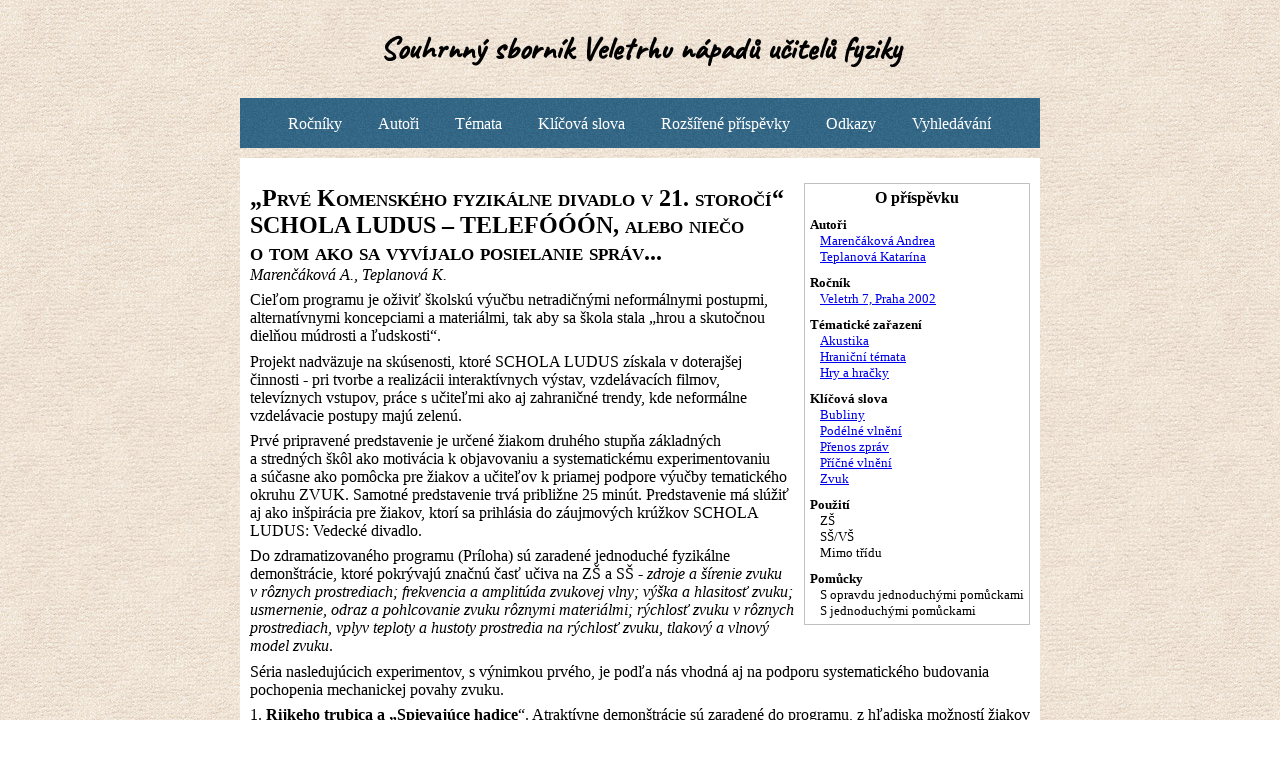

--- FILE ---
content_type: text/html; charset=utf-8
request_url: http://vnuf.cz/sbornik/prispevky/07-12-Marencakova.html
body_size: 9319
content:
<!DOCTYPE html PUBLIC "-//W3C//DTD XHTML 1.1//EN"
"http://www.w3.org/TR/xhtml11/DTD/xhtml11.dtd">
<html xmlns="http://www.w3.org/1999/xhtml" lang="sk" xml:lang="sk">

<head>
    <title>Marenčáková A., Teplanová K.: &bdquo;Prvé Komenského fyzikálne divadlo v&nbsp;21. storočí&ldquo; SCHOLA LUDUS – TELEFÓÓÓN, alebo niečo o&nbsp;tom ako sa vyvíjalo posielanie správ... (Veletrh 7, Praha 2002) / Sborník Veletrhu nápadů učitelů fyziky</title>
    <meta http-equiv='content-type' content='text/html; charset=UTF-8' />
    <meta http-equiv='content-language' content='sk' />
    <meta name='Author' content='Zdeňka Koupilová' />    
    <meta name='keywords' xml:lang='cs' content='bubliny, podélné vlnění, přenos zpráv, příčné vlnění, zvuk' />
    <style type='text/css' media='all'>@import url('../css/common.css');</style>

    <style type='text/css' media='print'>@import url('../css/print.css');</style>

    <!--
    <link href='http://fonts.googleapis.com/css?family=Indie+Flower' rel='stylesheet' type='text/css' />
    <link href='http://fonts.googleapis.com/css?family=La+Belle+Aurore' rel='stylesheet' type='text/css' />
    <link href='http://fonts.googleapis.com/css?family=Over+the+Rainbow' rel='stylesheet' type='text/css' />
    <link href='http://fonts.googleapis.com/css?family=Reenie+Beanie' rel='stylesheet' type='text/css' /> -->
    <link href='https://fonts.googleapis.com/css?family=Caveat&subset=latin,latin-ext' rel='stylesheet' type='text/css'>

    <script type='text/javascript' src="../js/jquery-2.1.0.min.js"></script>
    <script type="text/javascript" src="//cdn.mathjax.org/mathjax/latest/MathJax.js?config=TeX-AMS_HTML"></script>
    
         <link rel='stylesheet' type='text/css' href='../css/puvodni.css' />
</head>
<body onload=''>
        <script type='text/javascript'>

  var _gaq = _gaq || [];
  _gaq.push(['_setAccount', 'UA-38212008-1']);
  _gaq.push(['_trackPageview']);

  (function() {
    var ga = document.createElement('script'); ga.type = 'text/javascript'; ga.async = true;
    ga.src = ('https:' == document.location.protocol ? 'https://ssl' : 'http://www') + '.google-analytics.com/ga.js';
    var s = document.getElementsByTagName('script')[0]; s.parentNode.insertBefore(ga, s);
  })();

</script>
        <div id='body'><a id='nahoru'></a>
<div id='header'>
<h1><a href='.././'>Souhrnný sborník Veletrhu nápadů učitelů fyziky</a></h1>
</div>
<div class='navBar'>
<ul>        
<!-- <h3>Navigace</h3> -->
<!-- <a class='active' href='.././'>Domů</a> -->
<!-- <h4>Rejstříky</h4> -->
<li><a href='../rocniky/' >Ročníky</a>
<ul>
<li><a href='../rocniky/Praha-1996_(1).html'>Veletrh 1, Praha 1996</a></li>
<li><a href='../rocniky/Plzen-1997_(2).html'>Veletrh 2, Plzeň 1997</a></li>
<li><a href='../rocniky/Praha-1998_(3).html'>Veletrh 3, Praha 1998</a></li>
<li><a href='../rocniky/Pribram-1999_(4).html'>Veletrh 4, Příbram 1999</a></li>
<li><a href='../rocniky/Praha-2000_(5).html'>Veletrh 5, Praha 2000</a></li>
<li><a href='../rocniky/Olomouc-2001_(6).html'>Veletrh 6, Olomouc 2001</a></li>
<li><a href='../rocniky/Praha-2002_(7).html'>Veletrh 7, Praha 2002</a></li>
<li><a href='../rocniky/Ceske_Budejovice-2003_(8).html'>Veletrh 8, České Budějovice 2003</a></li>
<li><a href='../rocniky/Brno-2004_(9).html'>Veletrh 9, Brno 2004</a></li>
<li><a href='../rocniky/Praha-2005_(10).html'>Veletrh 10, Praha 2005</a></li>
<li><a href='../rocniky/Olomouc-2006_(11).html'>Veletrh 11, Olomouc 2006</a></li>
<li><a href='../rocniky/Praha-2007_(12).html'>Veletrh 12, Praha 2007</a></li>
<li><a href='../rocniky/Plzen-2008_(13).html'>Veletrh 13, Plzeň 2008</a></li>
<li><a href='../rocniky/Brno-2009_(14).html'>Veletrh 14, Brno 2009</a></li>
<li><a href='../rocniky/Praha-2010_(15).html'>Veletrh 15, Praha 2010</a></li>
<li><a href='../rocniky/Olomouc-2011_(16).html'>Veletrh 16, Olomouc 2011</a></li>
<li><a href='../rocniky/Praha-2012_(17).html'>Veletrh 17, Praha 2012</a></li>
<li><a href='../rocniky/Hradec_Kralove-2013_(18).html'>Veletrh 18, Hradec Králové 2013</a></li>
<li><a href='../rocniky/Cheb-2014_(19).html'>Veletrh 19, Cheb 2014</a></li>
<li><a href='../rocniky/Praha-2015_(20).html'>Veletrh 20, Praha 2015</a></li>
<li><a href='../rocniky/Brno-2016_(21).html'>Veletrh 21, Brno 2016</a></li>
<li><a href='../rocniky/Olomouc-2017_(22).html'>Veletrh 22, Olomouc 2017</a></li>
<li><a href='../rocniky/Ceske_Budejovice-2018_(23).html'>Veletrh 23, České Budějovice 2018</a></li>
<li><a href='../rocniky/Hradec_Kralove-2019_(24).html'>Veletrh 24, Hradec Králové 2019</a></li>
<li><a href='../rocniky/Praha-2020_(25).html'>Veletrh 25, Praha 2020</a></li>
<li><a href='../rocniky/Brno-2021_(26).html'>Veletrh 26, Brno 2021</a></li>
<li><a href='../rocniky/Olomouc-2022_(27).html'>Veletrh 27, Olomouc 2022</a></li>
<li><a href='../rocniky/Ceske_Budejovice-2023_(28).html'>Veletrh 28, České Budějovice 2023</a></li>
<li><a href='../rocniky/Plzen-2024_(29).html'>Veletrh 29, Plzeň 2024</a></li>
</ul>

</li>
<li class='nb1'><a href='../autori/'>Autoři</a></li>
<li class='nb1'><a href='../temata/'>Témata</a>
<ul>
<li><a href='../temata/Mechanika_(1).html'>Mechanika</a></li>
<li><a href='../temata/Mechanika_kapalin_a_plynu_(2).html'>Mechanika kapalin a plynů</a></li>
<li><a href='../temata/Termodynamika_a_molekulova_fyzika_(3).html'>Termodynamika a molekulová fyzika</a></li>
<li><a href='../temata/Elektrina_a_magnetismus_(4).html'>Elektřina a magnetismus</a></li>
<li><a href='../temata/Optika_(5).html'>Optika</a></li>
<li><a href='../temata/Kmitani_a_vlneni_(6).html'>Kmitání a vlnění</a></li>
<li><a href='../temata/Akustika_(7).html'>Akustika</a></li>
<li><a href='../temata/Vlastnosti_materialu_(8).html'>Vlastnosti materiálů</a></li>
<li><a href='../temata/Moderni_fyzika_(9).html'>Moderní fyzika</a></li>
<li><a href='../temata/Hranicni_temata_(10).html'>Hraniční témata</a></li>
<li><a href='../temata/Hry_a_hracky_(11).html'>Hry a hračky</a></li>
<li><a href='../temata/Kolekce_pokusu_(12).html'>Kolekce pokusů</a></li>
<li><a href='../temata/Ostatni_(13).html'>Ostatní</a></li>
</ul>

</li>
<li class='nb1'><a href='../klicova/'>Klíčová slova</a></li><li class='nb2'><a href='../rozsirene/'>Rozšířené příspěvky</a></li><!--<li class='nb2'><span class='neaktivniTlacitko'> Rozšířené příspěvky</span></li>--><li class='nb2'><a href='../odkazy/index.html'>Odkazy</a></li><li class='nb1'><a href='../hledat/'>Vyhledávání</a></li>
</ul>
</div>
<div id='main'><div id='metadata'><h3>O&nbsp;příspěvku</h3><div class='metapolozka autori'><h4>Autoři</h4><ul><li><a href='../autori/Marencakova_Andrea_(105).html'>Marenčáková Andrea</a></li><li><a href='../autori/Teplanova_Katarina_(118).html'>Teplanová Katarína</a></li></ul></div>
<div class='metapolozka rocnik'><h4>Ročník</h4><ul><li><a href='../rocniky/Praha-2002_(7).html'>Veletrh 7, Praha 2002</a></li></ul></div>
<div class='metapolozka temata'><h4>Tématické zařazení</h4><ul><li><a href='../temata/Akustika_(7).html'>Akustika</a></li><li><a href='../temata/Hranicni_temata_(10).html'>Hraniční témata</a></li><li><a href='../temata/Hry_a_hracky_(11).html'>Hry a hračky</a></li></ul></div>
<div class='metapolozka klicova'><h4>Klíčová slova</h4><ul><li><a href='../klicova/bubliny_(84).html'>Bubliny</a></li><li><a href='../klicova/podelne_vlneni_(255).html'>Podélné vlnění</a></li><li><a href='../klicova/prenos_zprav_(332).html'>Přenos zpráv</a></li><li><a href='../klicova/pricne_vlneni_(196).html'>Příčné vlnění</a></li><li><a href='../klicova/zvuk_(231).html'>Zvuk</a></li></ul></div>
<div class='metapolozka pouziti'><h4>Použití</h4><ul><li>ZŠ</li><li>SŠ/VŠ</li><li>Mimo třídu</li></ul></div>
<div class='metapolozka pomucky'><h4>Pomůcky</h4><ul><li>S opravdu jednoduchými pomůckami</li><li>S jednoduchými pomůckami</li></ul></div>
</div><h2>&bdquo;Prvé Komenského fyzikálne divadlo v&nbsp;21. storočí&ldquo; SCHOLA LUDUS – TELEFÓÓÓN, alebo niečo o&nbsp;tom ako sa vyvíjalo posielanie správ...</h2>
<div id='autori'>Marenčáková A., Teplanová K.</div>
<div id='text'>
<p>Cieľom programu je oživiť školskú výučbu netradičnými neformálnymi postupmi, alternatívnymi koncepciami a&nbsp;materiálmi, tak aby sa škola stala &bdquo;hrou a skutočnou dielňou múdrosti a&nbsp;ľudskosti&ldquo;.</p>

<p>Projekt nadväzuje na skúsenosti, ktoré SCHOLA LUDUS získala v&nbsp;doterajšej činnosti - pri tvorbe a realizácii interaktívnych výstav, vzdelávacích filmov, televíznych vstupov, práce s učiteľmi ako aj zahraničné trendy, kde neformálne vzdelávacie postupy majú zelenú.</p>

<p>Prvé pripravené predstavenie je určené žiakom druhého stupňa základných a&nbsp;stredných škôl ako motivácia k&nbsp;objavovaniu a systematickému experimentovaniu a&nbsp;súčasne ako&nbsp;pomôcka pre žiakov a učiteľov k priamej podpore výučby tematického okruhu ZVUK. Samotné predstavenie trvá približne 25 minút. Predstavenie má slúžiť aj ako inšpirácia pre žiakov, ktorí sa prihlásia do záujmových krúžkov SCHOLA LUDUS: Vedecké divadlo.</p>

<p>Do zdramatizovaného programu (Príloha) sú zaradené jednoduché fyzikálne demonštrácie, ktoré pokrývajú značnú časť učiva na ZŠ a&nbsp;SŠ -<em> zdroje a&nbsp;šírenie zvuku v&nbsp;rôznych prostrediach; frekvencia a&nbsp;amplitúda zvukovej vlny; výška a&nbsp;hlasitosť zvuku; usmernenie, odraz a pohlcovanie zvuku rôznymi materiálmi; rýchlosť zvuku v&nbsp;rôznych prostrediach, vplyv teploty a hustoty prostredia na rýchlosť zvuku, tlakový a&nbsp;vlnový model zvuku</em>. </p>

<p>Séria nasledujúcich experimentov, s&nbsp;výnimkou prvého, je podľa nás vhodná aj na&nbsp;podporu systematického budovania pochopenia mechanickej povahy zvuku.</p>

<p>1. <strong>Rijkeho trubica a &bdquo;Spievajúce hadice</strong>&ldquo;. Atraktívne demonštrácie sú zaradené do programu, z&nbsp;hľadiska možností žiakov pochopiť fyzikálny proces, &bdquo;predčasne&ldquo;. Demonštrácie spolu so spôsobom ich uvedenia na scéne (pozri Prílohu) slúžia na vyvolanie záujmu žiakov o&nbsp;pochopenie zložitého procesu. (Očakáva sa nie jednorazová, ale dlhodobejšia motivácia.)</p>

<p>2. <strong>Amplión a&nbsp;veľké ucho</strong>. Spravíme ho rukami, prípadne papierovou rolkou, či iným kužeľom. Ak sa použije tento experiment ako jeden z&nbsp;prvých, je vhodné ho pripomenúť aj po sérii pokusov 4, 5, 6, 7, ktorými sa môže naplniť pochopenie, prečo je zvuk usmerniteľný.</p>

<p>3. &bdquo;<strong>Zvony&ldquo;</strong>. Rôzne dlhé kovové rúrky z&nbsp;jedného materiálu sa hádžu vo vodorovnej polohe na zem. Po dopade počuť tóny rôznej výšky – dlhšia rúra vydáva nižší tón. Pri dopade sa najskôr rozkmitajú molekuly kovu a&nbsp;až od nich okolitý vzduch. V&nbsp;&bdquo;uzavretom&ldquo; priestore vo vnútri rúry sa vytvorí stojaté &bdquo;vlnenie&ldquo; - polvlna (ktorú nepočuť), celá vlna, 2/3 vlny atď., s&nbsp;vlnovou dľžkou <span class="Vzorec">&lambda;=2l/n</span>, <span class="Vzorec">l</span> je dľžka rúrky, <span class="Vzorec">n</span>=1, 2, 3,&hellip; Pri dlhšej rúre je teda vlnová dľžka väčšia, alebo inak, frekvencia <span class="Vzorec">f=v/&lambda;</span> menšia. Počuť nižší - hlbší tón. K&nbsp;výkladu o&nbsp;vlnových dľžkach má zmysel pristúpiť až po zavedení modelov zvuku (experimenty 8, 9). &bdquo;Zvony&ldquo; možno využiť aj na sledovanie doby znenia - útlmu.</p>

<p>4. <strong>Lodný telefón</strong>. Dve osoby komunikujú cez duté kovové rúry (použiť možno rúry rôznej dľžky a&nbsp;priemerov). Pri dutej rúre, možno počuť zvuk dvakrát, najskôr zvuk šíriaci sa kovom, potom zvuk šíriaci sa vzduchom. Možno si vypočítať aká by mala byť minimálna dľžka rúry, aby sme zvuk počuli dvakrát. Ucho je schopné rozlíšiť dva rôzne zvuky, ak čas, ktorý uplynie medzi ich dopadom na ušný bubienok, je dlhší ako 3.10-5s. Rýchlosť šírenia zvuku v&nbsp;kovoch je &asymp; 5000 m/s, vo vzduchu &asymp; 340 m/s. Zo vzorca <span class="Vzorec">s = v&middot;t</span>, dostávame minimálnu dľžku rúry 1,5  m.</p>

<p>Výhodou šírenia zvuku v&nbsp;dutine rúry v&nbsp;porovnaní so šírením zvuku v&nbsp;otvorenom priestore je, že v&nbsp;rúre je zvuk usmernený. Neustále nárazy molekúl vzduchu na steny rúry ale spôsobujú, že&nbsp;časť zvukovej energie sa odovzdáva časticiam z kryštalickej mriežky rúry. Rúra sa nepatrne zahrieva, zvuková energia sa zmenšuje. (A&nbsp;čo tak používať na prenos zvuku rúry plné?)</p>

<p>5. <strong>Šepkanie do dlaní</strong>. Dajte si ruku pred ústa a&nbsp;nahlas začnite niečo rozprávať. Na dlani môžete cítiť (okrem tepla) aj jemné nárazy vyvolané chvením - zmenami tlaku.</p>

<p>6. <strong>Tancujúca bublina</strong>. Trúbime na trúbku, ktorej koniec sme predtým ponorili do mydlinového roztoku. Zvuk prechádza aj cez vyfúknutú mydlovú blanu, ktorou je uzavretý otvor trúbky. Okrem zvuku, ktorý počujeme, môžeme sledovať aj vlnivý pohyb blany vyvolaný zvukom. Bublina tancuje - kmitá - dôsledkom opakovaných tlakových zmien. Podobne sa správa aj membrána - dno nádobky pri nitkovom telefóne (experiment 7), membrána reproduktora, mikrofónu, ...</p>

<p>7. <strong>Nitkové telefóny</strong>. Pripravíme si (aspoň) dve súpravy telefónov, jednu s&nbsp;nádobkami s&nbsp;malou výškou plášťa oproti priemeru dna; druhú naopak s&nbsp;pomerne malým priemerom, ale s&nbsp;vysokou stenou plášťa (Obrázok). Ktorá súprava prenáša zvuk lepšie? Obvyklou je (mylná) hypotéza: &bdquo;V&nbsp;nádobke s&nbsp;malou výškou oproti polomeru by sa mal tlak vzduchu v&nbsp;jej vnútri veľmi rýchlo vyrovnať s&nbsp;okolitým tlakom, kým v&nbsp;hlbokej dutine dochádza k&nbsp;zosilneniu zvuku rezonanciou.&ldquo; Pokusmi sa možno presvedčiť, že &bdquo;dobre&ldquo; môže fungovať aj prvá sústava. Pre prenos zvuku je rozhodujúce dno nádobky, ktoré plní funkciu membrány. Plášť funguje ako usmerňovač a ozvučnica. Nádobky by mali byť dosť tvrdé na to, aby sa v&nbsp;ruke nestlačili, ale dno dosť pružné, aby sa energeticky slabými tlakovými vlnami vzduchu rozkmitalo. [1] Rozhovor cez &bdquo;telefón&ldquo; s&nbsp;valcovou nádobkou znie akoby zo suda, zosilnený je iba tón s&nbsp;vlastnou frekvenciou nádoby. (Zlepší sa funkcia telefónu keď nahradíme pôvodné dno nádobky balónovou blanou? Ďalšie alternatívy: nitkový telefón s&nbsp;mokrou šnúrou; &bdquo;drôtový&ldquo; telefón bez elektriny.)</p>

<p>Kombinácia experimentov 4, 5, 6 a 7 je vhodná na priblíženie mechanickej povahy zvukových vľn v&nbsp;tekutinách (vzduchu + kvapalinách).</p>

<div class="ObrazekSPopiskem">
<p class="Obrazek"><img  src='soubory/07_12/image002.jpg' width='250' height='97' alt='Marenčáková A., Teplanová K.: &amp;bdquo;Prvé Komenského fyzikálne divadlo v&amp;nbsp;21. storočí&amp;ldquo; SCHOLA LUDUS – TELEFÓÓÓN, alebo niečo o&amp;nbsp;tom ako sa vyvíjalo posielanie správ... - image002.jpg' title='Marenčáková A., Teplanová K.: &amp;bdquo;Prvé Komenského fyzikálne divadlo v&amp;nbsp;21. storočí&amp;ldquo; SCHOLA LUDUS – TELEFÓÓÓN, alebo niečo o&amp;nbsp;tom ako sa vyvíjalo posielanie správ... - image002.jpg' /></p>
<p class="NadpisObr">Obr. 1: Ktorá súprava telefónov prenáša zvuk lepšie?</p>
</div>

<p>8. <strong>Model vlnenia 1</strong>. Špirálu (umelohmotnú či kovovú z&nbsp;obchodu s hračkami) máme položenú na stole. Oba konce držíme v&nbsp;rukách, jednou rukou &bdquo;kmitáme&ldquo; v&nbsp;pravidelnom rytme doprava a&nbsp;doľava tak, aby boli viditeľné zhustenia a&nbsp;zriedenia závitov špirály a&nbsp;ich prenos špirálou. Podobne dochádza k&nbsp;zhusťovaniu a zrieďovaniu (veľkého množstva) molekúl vzduchu, keď nimi prechádza zvuková vlna vo voľnom priestore. Priestorom sa nepresúvajú molekuly vzduchu, ale rozruch, ktorý vyvoláva proces – opakované, postupne tlmené, zhusťovanie a&nbsp;zrieďovanie molekúl vzduchu, až kým sa prostredie nedostane do&nbsp;pôvodného stavu. Takto použitá špirála predstavuje model šírenia pozdľžnych zvukových vľn v&nbsp;plynoch a&nbsp;kvapalinách (kým v tuhých látkach, okrem pozdľžneho šírenia, sa zvuk prenáša cez väzby medzi molekulami aj do priečneho smeru).</p>

<p>9. <strong>Model vlnenia 2</strong>. Dlhú gumenú hadicu alebo lano držia dve osoby na jej koncoch a&nbsp;jeden ňou hore-dolu kmitá (jeden koniec môže byť aj napevno priviazaný). V&nbsp;závislosti od rýchlosti kmitania sa môže na hadici vytvoriť stojatá pol vlna, celá vlna, aj násobky n.l/2. Hadicový model sa uvádza v&nbsp;gymnaziálnych učebniciach. Môže byť zavádzajúci, pretože nemodeluje šírenie zvukových - tlakových - vľn prostredia, ale na príklade stojatej vlny pomáha priblížiť základné pojmy opisujúce vlnenie - vlnovú dľžku, amplitúdu, uzly, kmitne a frekvenciu (koľkokrát za sekundu prejde hadica v&nbsp;miestach mimo uzlov cez rovnovážnu polohu). Pri jeho použití treba zdôrazniť, že v&nbsp;skutočnosti sa pri šírení zvuku v&nbsp;látkach molekuly nepohybujú po &bdquo;sínusovkách&ldquo;. Sínusovka znázorňuje len časový priebeh tlaku v&nbsp;jednom bode priestoru. V&nbsp;závislosti od rýchlosti šírenia zvuku vo vzduchu k&nbsp;takýmto harmonickým tlakovým zmenám dochádza v&nbsp;každom bode priestoru, ktorým sa zvuk postupne šíri.</p>

<p>Po tomto pokuse je dobré vrátiť sa k&nbsp;pokusu &bdquo;Zvony&ldquo; (experiment 3) a&nbsp;v rámci neho ku kvalitatívnemu hodnoteniu - &bdquo;dlhšia rúra - nižší tón&ldquo; a&nbsp;pre žiakov stredných škôl následne zaviesť vzťah medzi dľžkou rúry a&nbsp;jej vlnovou dľžkou.</p>

<p>Scenár obsahuje okrem humorných situácií aj historické prvky: napríklad objav telefónu v&nbsp;roku 1875 Alexandrom Bellom [2] i&nbsp;zmienku o mobilnom telefóne. Experimenty možno doplniť aj &bdquo;rozobraným&ldquo; klasickým telefónom.</p>

<h4>Ukážka zo scenára </h4>

<div class="Tabulka">
<table class="NormalTable">
  <tr>
     <td><p class="TextL">Rozprávač</p>   </td>
     <td><p class="TextL">1. účinkujúci</p>   </td>
     <td><p class="TextL">2. účinkujúci</p>   </td>
     <td><p class="TextL">Scénky</p>   </td>
     <td><p class="TextL">Ilustrácie</p>   </td>
  </tr>  <tr>
     <td><p class="TextL">Dobrý deň, dnes sa   vám budeme snažiť predstaviť vývoj posielania správ a&nbsp;ako sme prišli   k&nbsp;telefónom.</p>   </td>
     <td></td>
     <td></td>
     <td></td>
     <td>   </td>
  </tr>  <tr>
     <td><p class="TextL">Človek postupne   zisťoval, že na svete nie je sám a&nbsp;občas by mu pomohlo podeliť sa   o&nbsp;svoje skúsenosti, či požiadať o&nbsp;pomoc iných ľudí. Začal vymýšľať   spôsoby ako na to.</p>   <p class="TextL">Úplne na začiatku   bolo asi pokrikovanie po sebe.</p>      </td>
     <td style="vertical-align:bottom;"><p class="TextL">Ahóóój, prídeš   k&nbsp;nám dnes na mamuta?</p>      </td>
     <td style="vertical-align:bottom;"><p class="TextL">Čóóó? Či mám mamu   tam?</p>      </td>
     <td style="vertical-align:top;"><p class="TextL">Dvaja ľudia   hrajúci pračloveka kričia po sebe a&nbsp;mávajú rukami.</p>   </td>
     <td style="vertical-align:top;"><p class="TextL">Pokrikovanie po   sebe.</p>   </td>
   </tr>  <tr>
      <td style="vertical-align:top;"><p class="TextL">A&nbsp;čo tak   usmerniť zvuk?</p>   </td>
      <td><p class="TextL">Ahóój, prídeš k   nám dnes na večeru?</p>      <p class="TextL">Mamuta</p>      </td>
      <td><p class="TextL">Čo   máš?</p>      <p class="TextL">Jasné   prídem</p>   </td>
      <td> </td>
      <td><p class="Obrazek"><img  src='soubory/07_12/image004.jpg' width='103' height='104' alt='Marenčáková A., Teplanová K.: &amp;bdquo;Prvé Komenského fyzikálne divadlo v&amp;nbsp;21. storočí&amp;ldquo; SCHOLA LUDUS – TELEFÓÓÓN, alebo niečo o&amp;nbsp;tom ako sa vyvíjalo posielanie správ... - image004.jpg' title='Marenčáková A., Teplanová K.: &amp;bdquo;Prvé Komenského fyzikálne divadlo v&amp;nbsp;21. storočí&amp;ldquo; SCHOLA LUDUS – TELEFÓÓÓN, alebo niečo o&amp;nbsp;tom ako sa vyvíjalo posielanie správ... - image004.jpg' /></p>   </td>
   </tr>  <tr>
      <td><p class="TextL">Ďalším spôsobom   boli dohovorené signály.</p>      <p class="TextL">Svetelné?</p>   <p class="TextL">Boli by rýchle,   ale cez stromy by sme veľa nevideli. Vhodné by boli iba ak na mori.</p>   <p class="TextL">Dymové?</p>   </td>
      <td>   </td>
      <td>   </td>
      <td>   </td>
      <td>   </td>
   </tr>  <tr>
      <td><p class="TextL">Dymové signály ako   vidíte čakajú ešte na vylepšenie. Zatiaľ sa zdajú byť dosť nebezpečné,   amatérovi pritom často &bdquo;horí pod zadkom&ldquo;.</p>      </td>
      <td>      <p class="TextL">AAÁU ...</p>   </td>
      <td style="vertical-align:top;"><p class="TextL">Rada starších   zvoláva ...</p>   </td>
      <td><p class="TextL">Napodobňujú   zakladanie ohňa a&nbsp;vysielanie dymových signálov – úskalie: neustrážený   oheň – útek preč s&nbsp;popálenými rukami.</p>   </td>
      <td><p class="TextL">Dymové signály.</p><p class="Obrazek"><img  src='soubory/07_12/image006.jpg' width='88' height='132' alt='Marenčáková A., Teplanová K.: &amp;bdquo;Prvé Komenského fyzikálne divadlo v&amp;nbsp;21. storočí&amp;ldquo; SCHOLA LUDUS – TELEFÓÓÓN, alebo niečo o&amp;nbsp;tom ako sa vyvíjalo posielanie správ... - image006.jpg' title='Marenčáková A., Teplanová K.: &amp;bdquo;Prvé Komenského fyzikálne divadlo v&amp;nbsp;21. storočí&amp;ldquo; SCHOLA LUDUS – TELEFÓÓÓN, alebo niečo o&amp;nbsp;tom ako sa vyvíjalo posielanie správ... - image006.jpg' /></p>   </td>
   </tr>  <tr>
      <td><p class="TextL">Žeby tepelné? Aj   teplom možno vyvolať zvuk.</p>      <p class="TextL">Dôležité je, aby   bola mriežka zohriata, aby mala naakumulované dostatočné množstvo energie. Od   nej sa zohreje vzduch nad aj pod ňou. Horúci vzduch začne prúdiť nahor.</p>   </td>
      <td><p class="TextL">Toto   je Rijkeho trubica.</p>   </td>
      <td><p class="TextL">Teraz   sa nahrieva?</p>      </td>
      <td><p class="TextL">Mriežka   v&nbsp;rúre sa nahrieva teplovzdušnou pištoľou.</p>   </td>
      <td><p class="TextL">Rijkeho trubica -   sklenená cca 80 cm   dlhá rúra, do ktorej sa umiestni kovová mriežka (asi 20 cm od spodného konca).   [3]</p>   </td>
   </tr>  <tr>
      <td style="vertical-align:bottom;"><p class="TextL">Dôležité je nielen   prúdenie, ale rovnako dôležitá je aj zmena tlaku.</p>   <p class="TextL">Nad mriežkou   vzrastá tlak. Tesne pod mriežkou vznikne na chvíľu podtlak. Ten zapríčiňuje   nasávanie studeného vzduchu zospodu do trubice. Nastáva vyrovnávanie tlakov.   &bdquo;Studený&ldquo; vzduch sa opäť zohrieva od mriežky a&nbsp;opäť sa zvyšuje tlak. </p>      <p class="TextL">Trubicou sa šíria   &bdquo;tlakové vlny&ldquo;, ktoré vnímame ako zvuk.</p></td>
      <td style="vertical-align:top;"><p class="TextL">Prečo rúra raz vydáva a raz nevydáva zvuk?</p> </td>
      <td><p class="TextL">Keď je rúra vo vodorovnej polohe vzduch nemá kam stúpať – preto   nehučí.</p> <p class="TextL">A toto sa stále   opakuje.</p>         </td>
      <td style="vertical-align:top;"><p class="TextL">Ohriata rúra sa   drží v&nbsp;ruke a&nbsp;natáča raz do zvislej polohy a raz do vodorovnej   polohy.</p>   </td>
      <td> <p class="Obrazek"><img  src='soubory/07_12/image008.jpg' width='111' height='63' alt='Marenčáková A., Teplanová K.: &amp;bdquo;Prvé Komenského fyzikálne divadlo v&amp;nbsp;21. storočí&amp;ldquo; SCHOLA LUDUS – TELEFÓÓÓN, alebo niečo o&amp;nbsp;tom ako sa vyvíjalo posielanie správ... - image008.jpg' title='Marenčáková A., Teplanová K.: &amp;bdquo;Prvé Komenského fyzikálne divadlo v&amp;nbsp;21. storočí&amp;ldquo; SCHOLA LUDUS – TELEFÓÓÓN, alebo niečo o&amp;nbsp;tom ako sa vyvíjalo posielanie správ... - image008.jpg' /></p>   </td>
   </tr>  <tr>
      <td>   </td>
      <td><p class="TextL">Tomuto ešte nerozumieme. Vráťme sa o niekoľko storočí späť.</p>   </td>
      <td>   </td>
      <td>   </td>
      <td>   </td>
   </tr>  <tr>
      <td><p class="TextL">Ďalší nápad bol   posielať správy pomocou vystreľovania kameňov.</p>   </td>
      <td style="vertical-align:top;"><p class="TextL">VELETRH</p>   </td>
      <td style="vertical-align:top;">   <p class="TextL">HELE VRT</p>   </td>
      <td><p class="TextL">Jeden hádže za   sebou rôzne veľké papierové gule a&nbsp;druhý sa ich snaží chytať do lievika.   Potom správu dešifruje.</p>   </td>
      <td><p class="TextL">Hádzanie   papierových gúľ do veľkého lievika.</p>      </td>
   </tr>  <tr>
      <td><p class="TextL">Podľa neoverených   archívnych spisov [4] sa však najskôr vystreľovali poslovia z&nbsp;jedného   miesta na druhé. Tento zaujímavý spôsob bol v&nbsp;ohrození kvôli nedostatku   vyškolených dobrovoľníkov... </p>   </td>
      <td>   </td>
      <td>   </td>
      <td>   </td>
      <td><p class="Obrazek"><img  src='soubory/07_12/image010.jpg' width='107' height='121' alt='Marenčáková A., Teplanová K.: &amp;bdquo;Prvé Komenského fyzikálne divadlo v&amp;nbsp;21. storočí&amp;ldquo; SCHOLA LUDUS – TELEFÓÓÓN, alebo niečo o&amp;nbsp;tom ako sa vyvíjalo posielanie správ... - image010.jpg' title='Marenčáková A., Teplanová K.: &amp;bdquo;Prvé Komenského fyzikálne divadlo v&amp;nbsp;21. storočí&amp;ldquo; SCHOLA LUDUS – TELEFÓÓÓN, alebo niečo o&amp;nbsp;tom ako sa vyvíjalo posielanie správ... - image010.jpg' /></p>   </td>
   </tr>
</table>
</div>

<p><em>Scenár A.&nbsp;Marenčáková, réžia K.&nbsp;Teplanová, A.&nbsp;Marenčáková, účinkujúci A.&nbsp;Marenčáková, D.&nbsp;Šimunová, H.&nbsp;Němcová.</em></p>

<h3>Literatúra</h3>

<p class="Literatura">[1] Marenčáková, A., Teplanová, K.: Projekt &bdquo;Nitkový telefón&ldquo;, Zborník z&nbsp;konferencie Veletrh nápadů učitelů fyziky VI, Olomouc 2001</p>

<p class="Literatura">[2] Houdek, F., Tůma, J.: Objevy a&nbsp;vynálezy tisíciletí, Nakladatelství Lidové Noviny, Praha 2002</p>

<p class="Literatura">[3] Hands-on experiments in physical education, International conference ICPE/ GIREP Duisburg, Nemecko, August 23 - 28., 1998</p>




</div>
</div>
<div id='footer'><span style='float:left;'>Aktualizováno:  20. 9. 2023</span><span class='TextItalic' >http://vnuf.cz/sbornik</span><br /><span style='float:left;'>V případě problémů se obraťte na <a href='mailto:zdenka.koupilova(at)mff.cuni.cz'>správce sborníku</a>.</span></div>
</div></body>
</html>

--- FILE ---
content_type: text/css
request_url: http://vnuf.cz/sbornik/css/common.css
body_size: 2467
content:
/* z puvodniho */
body {
  color:black;
  font-size:medium;
  background-image: url(../images/bg.jpg);
  /*background-color: rgb(168,168,168);*/ 
  /*background-color: #fff;*/ 
  }
  
h1 {
  font-size: large;
}

h2 {
  font-size:medium;
  font-weight:bold;
  font-variant:small-caps;
  margin:0;
  padding:0;
  padding-left:1em;
  margin-top:2ex;
  }

h3 {
  font-size:medium;
  font-weight:bold;
  margin:0;
  padding:0;
  padding-left:1em;
  margin-top:2ex;
  }

  p {
  margin:1ex 0em 0 0em;
  padding:0;
  font-family:'Times New Roman CE', 'Times New CE', 'Times CE', 'Times New Roman', times, serif;
  font-weight:normal;
  }
/* konec transferu z puvodniho  */

div#body {
    width: 800px;
    margin-left:auto;
    margin-right:auto;
} 


div#header {
    /*border-top: 1px solid #c0c0c0;
    border-bottom: 1px solid #c0c0c0;*/
    text-align: center;
    height: 80px;
    /*background-color: #fff;*/
}

div#header h1 {
  
  font-size: xx-large;
  /*font-size:large;
  font-weight:bold;
  font-variant:small-caps;*/
  margin:0;
  padding-top:20px;
  /*margin-top:3ex;*/
  /*padding-left:1em;*/
  /*font-family: 'Patrick Hand', cursive;*/
  /*font-family: 'Indie Flower', cursive;
  font-family: 'Reenie Beanie', cursive;
  font-family: 'Over the Rainbow', cursive;
  font-family: 'La Belle Aurore', cursive;*/
  font-family: 'Caveat', cursive;
}

div#header h1 a, div#header h1 a:visited {
  text-decoration: none;
  color: black;
}
    
div#header h1 span.TextItalic {
  font-variant: normal;
  }


.navBar {
text-align: center;
background-image: url(../images/bg2.jpg);
padding: 10px 0px 10px 30px;
height: 30px;
margin: 10px 0px 10px 0px;
}

.navBar ul {
list-style-type:none;
padding:0;
margin:0;
}

/* make the top level links horizontal and position relative so that we can position the sub level */
.navBar li{
float:left;
position:relative;
/*z-index:100;*/
}

/* use the table to position the dropdown list */
.navBar table{
position:absolute;
border-collapse:collapse;
z-index:80;
left:-1px;
top:25px;
}

/* style all the links */
.navBar a, .navBar :visited {
display:block;
font-size:medium;
padding: 0px 18px 0px 18px;
padding-top: 7px;
color:#fff;
background-image: url(../images/bg2.jpg);
text-decoration:none;
text-align:center;
}

.navBar span
{
display:block;
font-size:medium;
padding: 0px 18px 0px 18px;
padding-top: 7px;
color:#fff;
background-image: url(../images/bg2.jpg);
text-decoration:none;
text-align:center;
}



.navBar a.active {
color: yellow;
}
/* style the links hover */
.navBar a:hover{
color: #fcf;
}

/* hide the sub level links */
.navBar ul ul {
padding-top: 10px;
padding-bottom: 10px;
visibility:hidden;
position:absolute;
background: none;
}

.navBar ul ul li {
min-width: 280px;
margin: 0px 0px 0px 0px;
padding: 0px 0px 0px 0px;
border-top: 2px solid rgb(255,255,255);
}

.navBar ul ul li a {
text-align: left;
}

/* make the sub level visible on hover list or link */
.navBar ul li:hover ul,
.navBar ul a:hover ul{
visibility:visible;
}



div#main {
    clear: both;
    padding: 5px 10px 5px 10px;
    background-color: #fff;
    min-height: 450px;
} 


div#footer {
    clear:both;
    border-top: 1px solid rgb(53,104,135);
    /*border-bottom: 1px solid #000;*/
    text-align: right;
    padding: 3px 10px 3px 10px;
    /*background-color: rgb(53,104,135);*/ 
    margin-top: 7px;
    font-size: 14px;
    
}

/******************************************/
/******************************************/
/**************  uvodni stranka  ******************/
/******************************************/
/******************************************/

#index_venovani {
    background-image: url(../images/uvodni.png);
    height: 248px;
    margin: 0px;
    margin-top: 5px;
    padding-top: 15px;
    padding-bottom: 0px;
     
    
}

#venovani {
  margin: 0px;
  margin-right: 330px;
  text-align: center;
  font-size: 22px;
  font-weight: bold;
}



/*style="padding-top:10px; text-align:right; margin-right:330px;" 

style="margin-left:15px; margin-top:10px; padding-top:0px; margin-right:330px; text-align: center;"

/******************************************/
/******************************************/
/**************  ČLÁNEK  ******************/
/******************************************/
/******************************************/

/********** metadata **************/

      div#metadata {
          float:right;
          border: 1px solid #c0c0c0;
          padding: 5px;
          margin: 20px 0px 10px 10px;
          font-size: small;
      
      }
      
      div#metadata h3 {
          font-size: medium;
          padding: 0px;
          margin: 0px;
          text-align: center;
      }
      
      div#metadata h4 {
          font-size: small;
          padding: 10px 0px 0px 0px;
          margin: 0px;
      }
      
      div#metadata ul {
          list-style: none;
          margin: 0px;
          padding: 0px 0px 0px 10px;
      }

      div#metadata a.pdfDownload, 
      div#metadata a.origLink
      {
        	display:block;
          margin-top:10px;
          padding-top:3px;
          font-weight:bold;
          border-top: 1px solid #c0c0c0
      }

/********** text **************/

      div#main h2 {
          font-size: x-large;
          padding-left: 0px;
      }
      
      div#autori {
          /*padding-left: 18px;*/
          font-style: italic;
          padding-left: 0px;
      }
      
      div#pouze_pdf {
          padding-top: 1ex;
          font-weight: bold;
      }
      
      div#abstrakt {
          font-size: small;
          /*border-bottom: 1px solid;*/
          padding-left: 0px;
          margin-bottom: 20px;
      }
      
      div#abstrakt h3 {
          padding-left: 0px;
          font-size: small;
      }

/******************************************/
/******************************************/
/****  ROČNÍKY VELETRHU  ******************/
/******************************************/
/******************************************/


div.abcZalozky {
    padding-top: 1ex;
    text-align: center;
}

div.abcZalozky a, 
div.abcZalozky a:visited,
div.abcZalozky span.neaktivniPismeno {
    padding: 2px 7px 2px 7px;
/*    margin: 2ex 0ex 2ex 0ex; */
    color: blue;
    text-decoration: none;
    font-size: large;
    font-weight: bold;
    background-color: rgb(204,204,255);
    border: 1px solid #979797;
}

div.abcZalozky span.neaktivniPismeno {
   color: grey;
 }

div.abcZalozky a:hover {
    color: yellow;
    background-color: blue;
}

div.rejstrik div.pismeno {
    clear: left;
}

div.rejstrik ul {
    list-style-type: none;
}

div.rejstrik ul.rejstrikSloupec {
    float: left;
}

div.rejstrik ul li {
    min-width: 210px;
    /*list-style-type: circle;*/
    list-style-image: url(../images/a.png);
    margin-bottom: 5px;
}

div.rejstrik ul li:hover {
    /*list-style-type: disc;*/
    list-style-image: url(../images/a_hover.png);
}

div.rejstrik h3 {
    text-align: center;
    border-top: solid 1px #979797;
    border-bottom: solid 1px #979797;
    text-transform: uppercase;
    background-color: rgb(204,204,255);
    /* clear:left; */
}

div.rejstrik a {
    text-decoration: none;
    color: black;
}

div.rejstrik a.nahoru {
    display:block;
    float: right;
    padding-top: 3px;
    padding-right: 18px;
    margin-right: 5px;
    font-size: 8pt;
    background-image: url(../images/sipka.png);
    background-repeat: no-repeat;
    background-position: right 70%;
    color: rgb(0,0,0);
}

div.rejstrik a.pdflink {
    font-style: italic;
    font-size: small;
    text-decoration: none;
    color: blue;
}

div#ukazAbstrakty {
    float: right;
}

ul.nahledy li {
    list-style-image: url(../images/a.png);
    /*list-style-type: none;*/
    margin-bottom: 3px;
    padding-left: 2px;
}

ul.nahledy li:hover {
    list-style-image: url(../images/a_hover.png);
    /*list-style-type: disc;*/
    /*background-image: url(../images/bg2.jpg);*/
    /*background-color: yellow;*/
    /* background-color: #fcf; */
    color: black;
}

ul.nahledy a {
    text-decoration: none;
    color: black;
    /*background-repeat: no-repeat;
    background-position: left center;
    padding-left: 25px;*/
}

ul.nahledy a:visited {
    /*background-color: #e7e7e7;*/
    color: #666; 
}

ul.nahledy a:hover {
    background-color: #fcf;
    color: black;
}

ul.nahledy li img.flag {
    padding-left: 0.5ex;
}

ul.nahledy div.abstrakt {
   color: #666;
   font-style: italic;
   padding-left: 3ex;
}


span.autori {

}

span.nazev {
    /*font-style: italic;*/
    font-weight: bold;
}

span.rocnik {
    font-size: 12px;
}

/********** TLAČÍTKA vybrat / zrušit **************/

      span.ovladani {
          clear: both;
          float: right;
          margin-top: 10px;
      }
      
      span.ovladani input {
          border: 3px solid #fff;
          background-color: #fff;
          background-repeat: no-repeat;
          background-position: left center;
          padding-left: 25px;
          padding-right: 5px;
          height: 26px;
          margin-right: 3px;
      }
      
      span.ovladani input.vybrat {
          background-image: url(../images/checked.png);
      }
      
      span.ovladani input.zrusit {
          background-image: url(../images/unchecked.png);
      }
      
      span.ovladani input:hover {
          background-color: #888888;
          border: 3px solid #888888;
          color: yellow;
      }
      
      span.ovladani input.vybrat:hover {
          background-image: url(../images/checked_hover.png);
      }
      
      span.ovladani input.zrusit:hover {
          background-image: url(../images/unchecked_hover.png);
      }

/********** TLAČÍTKO hledej **************/

    .submit {
        border-top: 1px solid #979797;
        padding-top: 5px;
        text-align: center;
    }
    
    .submit input {
        border: 3px solid #fff;
        background-color: #fff;
        background-repeat: no-repeat;
        background-position: left center;
        background-image: url(../images/lupa.png);
        padding-left: 35px;
        padding-right: 5px;
        height: 36px;
        margin-right: 3px;
        font-size: large;
        
    }
    
    .submit input:hover {
        background-color: #888888;
        border: 3px solid #888888;
        color: yellow;
    }




--- FILE ---
content_type: text/css
request_url: http://vnuf.cz/sbornik/css/print.css
body_size: 72
content:
/*
div#navBar {
    display:none;
}

div#metadata {
    display:none;
}
*/

--- FILE ---
content_type: text/css
request_url: http://vnuf.cz/sbornik/css/puvodni.css
body_size: 1582
content:

h1.Literatura {
  font-family:'Arial CE', 'Helvetica CE', Arial, Helvetica, sans-serif;
  margin-bottom:0.5em;
  }

h1.Nazev {
  font-family:'Arial CE', 'Helvetica CE', Arial, Helvetica, sans-serif;
  font-size:x-large;
  font-weight:bold;
  margin:0;
  padding-left:0;
  }

h2.Autor {
  font-family:'Times New Roman CE', 'Times New CE', 'Times CE', 'Times New Roman', times, serif;
  font-size:large;
  font-weight:normal;
  font-style:italic;
  text-align:left;
  margin:1ex 0 2ex 0;
  padding-left:2em;
  }

h2.Autor a {
  text-decoration:none;
  color:black;
  }

h2.Autor a:hover {
  text-decoration:none;
  color:#CCCCCC;
  }

h2.Autor a:visited {
  text-decoration:none;
  color:black;
  }

/* text */
p, .Text, .TextPoVzorci, .Text1, .TextItalic, .TextBold, .TextItalicBold {
  margin:1ex 0em 0 0em;
  padding:0;
  font-family:'Times New Roman CE', 'Times New CE', 'Times CE', 'Times New Roman', times, serif;
  font-weight:normal;
  }

.TextPoVzorci  {
  text-indent:0;
  }

.Text1 {
  font-size:small;
  }

.TextItalic {
  font-style:italic;
  }
  
.TextBold {
  font-weight:bold;
  }

.TextItalicBold {
  font-weight:bold;
  font-style:italic;
  }

.ZaverKontakt {
   font-style:italic;
}

p.ZaverLiteratura {
  margin-top:0;
  padding-left:1.4em;
  text-indent:-1.4em
  }

p.Seznam, p.Seznam1, p.Seznam1o, p.Seznam1c, p.Seznam1p, p.Seznam1a {
   margin-top:0;
   margin-bottom:0;
   padding-left:1.5em;  /* predsazeni odrazky */
   }

p.Seznam1c, p.Seznam1a {
   text-indent:-1em;
   }

p.Seznam1p, p.Seznam1o {
   text-indent:-0.6em;
   }

.Popisky {
   font-style:italic;
   /*color:blue;*/
   font-size:small;
   padding-top:10px;
   }


.Web  {
  font-family:monospace;
  font-size:smaller;
  font-style:normal;
  }

/* poznamky pod carou */
span.FootnoteReference {
   font-size:x-small;
   vertical-align:super;
   }

p.FootnoteText {
   border-top: 1px solid black;
   margin-top:2em;
   font-size:small;
   }

p.FNTdalsi {
  border:none;
}

p.FootnoteText sub, p.FootnoteText sup {
  font-size:x-small;
  }

/* indexy */
sub, sup {
  font-size:x-small;
  font-style:normal;
  }

/* vzorce */

.Vzorec {
  font-style:italic;
  }

span.Vzorec img{
   vertical-align: middle;
   }

.VzorecSamostatne {
  text-align:center;
  margin:0;
  font-style:italic;
  margin-top:1ex;
  }

p.VzorecSamostatne img{
   vertical-align: middle;
   margin: 0 5px;
      }
p.VzorecSamostatne span.Text {
  font-style:normal;
  }

.CisloVzorce {
  float:right;
  display:block;
  text-align:right;
  padding-right:30px;
  }

div.VzorecCislovany {
   padding:0;
   margin:0;
   }
   
/* obrazky */

div.ObrazekSPopiskem, div.ObrazekBezPopisky {
  margin: 1em 0;
  padding: 0;
  }

p.Obrazek {
  text-align:center;
  margin:0;
  }

p.Obrazek img {
  vertical-align:middle;
  }

p.NadpisObr {
  font-style:italic;
  font-size:small;
  text-align:center;
  padding: 0 10px;
  /*border:1px solid black;*/
  }

p.NadpisObrDlouhy {
  font-style:italic;
  font-size:small;
  text-align:left;
  padding: 0 10px;
  padding-left:120px;
  text-indent:-20px
  /*border:1px solid black;*/
  }

/* tabulka */
div.Tabulka {
   text-align:center;
   margin-top:2ex;
   margin-bottom:0.5ex;
   }

table {
   text-align:center;
   padding:0;
   margin:0;
   }

table.NormalTable {
   vertical-align:middle;
   border-collapse:collapse;
   /*border:1px solid black;*/
   text-align:center;
   /*display:inline;*/
   margin:auto;
   font-size:small;
   }
   
table.BezCarTab {
   padding:0;
   margin:0;
   vertical-align:middle;
   border-collapse:collapse;
   /*border:1px solid black;*/
   text-align:center;
   display:inline;
   font-size:medium;
   }


table.Rauner {
   padding:0;
   margin:0;
   padding-top:20px;
   vertical-align:middle;
   border-collapse:collapse;
   /*border:1px solid black;*/
   display:inline;
   }

table.Rauner p {
   }

tr, td {
   padding:0 0.5em;
   margin:0;
   border:1px solid black;
   }

table.Rauner td {
   padding:5px;
   margin:0;
   border:1px solid black;
   }

table.BezCarTab tr, table.Rauner tr {
   border-width:0px;
   }
table.BezCarTab td, table.Rauner td {
   border-width:0px;
   }
table .SedyPodklad  {
   background-color:rgb(128,128,128);
   }


/* text v tabulce */
div.Tabulka p
  {
   padding:0;
   margin:0;
   }

.Rauner {
   margin:20px 5px;
   font-size:medium;
   font-style:italic;
   text-align:center;
   }

   
div.Tabulka p.TextL{
   text-align:left;
   }
div.Tabulka p.TextR{
   text-align:right;
   }

/* graficke prvky */
hr {visibility:hidden}

div.Cara {
  border-bottom:1px solid black;
  padding:0;
  margin:20px;
  clear:both;
  }

img {
  border:0;
  }

/* ************************************************************ */
/* Specialni objekty v prispevcich                              */
/* ************************************************************ */


/* div.Potapac  - 808*/

div.Potapac {
  margin:0;
  margin-top:1em;
  padding:0 20px;
  }

div.Potapac p.Italic {
  margin: 10px 0;
  padding:0;
  }

div.Potapac p.Seznam1 {
  margin: 5px 0;
  padding:0;
  text-indent:0px;
  padding-left:10px;
  }
  
div.Potapac div.ObrR {
  margin:20px;
  float:right;
  }
  
div.Potapac div.Obr {
  text-align:center;
  }

div.Potapac h1 {
  text-align:center;
  margin-bottom:20px;
  }
  
/* Tisk chemickych vzoru - 803 */

pre {
  padding-left:50px;
  }

/* basnicky - 602, 608 */

.Basen {
  font-style:italic;
  text-align:center;
  padding-right:10px;
  }

/* text v ramecku v uvodu prispevku - 207 */

div.Ramecek {
   border:1px solid black;
   width:300px;
   text-align:center;
   float:right;
   background-color:white;
   margin:20px 10px 20px 10px;
   }

div.ObsahNadpis {
   margin:20px;
   }

/*   cislovani stranek v prekladu rozsireneho prispevku */
div.strana  {
  margin:0px;
  float:right;
  color:black;
  font-size:small;
}
